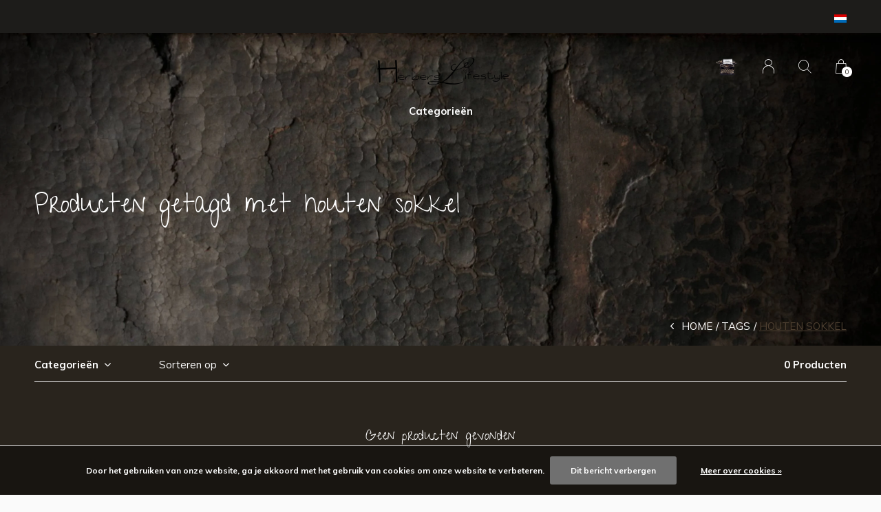

--- FILE ---
content_type: text/html;charset=utf-8
request_url: https://www.herberslifestyle.nl/nl/tags/houten-sokkel/
body_size: 9767
content:
<!doctype html>
<html lang="nl" dir="ltr" class="center  h-black  dark-theme custom-header  ">
	<head>
    
            
<script type="text/javascript">
   window.dataLayer = window.dataLayer || [];
   dataLayer.push({
                                                                            
                  ecomm_pagetype: "category",
                  ecomm_category: "Producten getagd met houten sokkel",
                  ecomm_prodid: "",
                  ecomm_totalvalue: "0"
                                                                             
                         
                  });
      
</script>

<!-- Google Tag Manager -->
<script>(function(w,d,s,l,i){w[l]=w[l]||[];w[l].push({'gtm.start':
new Date().getTime(),event:'gtm.js'});var f=d.getElementsByTagName(s)[0],
j=d.createElement(s),dl=l!='dataLayer'?'&l='+l:'';j.async=true;j.src=
'https://www.googletagmanager.com/gtm.js?id='+i+dl;f.parentNode.insertBefore(j,f);
})(window,document,'script','dataLayer','GTM-KXLCKTW');</script>
<!-- End Google Tag Manager -->    
    <meta charset="utf-8"/>
<!-- [START] 'blocks/head.rain' -->
<!--

  (c) 2008-2026 Lightspeed Netherlands B.V.
  http://www.lightspeedhq.com
  Generated: 02-02-2026 @ 16:47:41

-->
<link rel="canonical" href="https://www.herberslifestyle.nl/nl/tags/houten-sokkel/"/>
<link rel="alternate" href="https://www.herberslifestyle.nl/nl/index.rss" type="application/rss+xml" title="Nieuwe producten"/>
<link href="https://cdn.webshopapp.com/assets/cookielaw.css?2025-02-20" rel="stylesheet" type="text/css"/>
<meta name="robots" content="noodp,noydir"/>
<meta name="google-site-verification" content="ZRl8r5pgRx5KECi6OKJAu-KiyU4lsKtIp0R5EpdiT_U"/>
<meta property="og:url" content="https://www.herberslifestyle.nl/nl/tags/houten-sokkel/?source=facebook"/>
<meta property="og:site_name" content="HerbersLifestyle"/>
<meta property="og:title" content="houten sokkel"/>
<meta property="og:description" content="Stoer,Sober,Sfeervol &amp; Landelijk Wonen<br />
Dit zijn de woorden die onze wooncollectie weergeven.<br />
Toen wij met de inrichting van onze woning zijn begonnen,  consta"/>
<script src="https://www.powr.io/powr.js?external-type=lightspeed"></script>
<script src="https://app.dmws.plus/shop-assets/29954/dmws-plus-loader.js?id=3a1be8c0be1b960cb57a0d8c0f867388"></script>
<!--[if lt IE 9]>
<script src="https://cdn.webshopapp.com/assets/html5shiv.js?2025-02-20"></script>
<![endif]-->
<!-- [END] 'blocks/head.rain' -->
    
		<meta charset="utf-8">
		<meta http-equiv="x-ua-compatible" content="ie=edge">
		<title>houten sokkel - HerbersLifestyle</title>
		<meta name="description" content="Stoer,Sober,Sfeervol &amp; Landelijk Wonen<br />
Dit zijn de woorden die onze wooncollectie weergeven.<br />
Toen wij met de inrichting van onze woning zijn begonnen,  consta">
		<meta name="keywords" content="houten, sokkel, wonen landelijke stijl, interieur, online woonwinkel, meubelen, woonaccessoires, olijfkrans, krans, toef, kruiklamp, lamp, windlicht, decoratie, maison, kussens, plaid, woontextiel, plaid, stoer, sober, sfeervol, potten, spiegel, kaar">
		<meta name="theme-color" content="#ffffff">
		<meta name="MobileOptimized" content="320">
		<meta name="HandheldFriendly" content="true">
		<meta name="viewport" content="width=device-width, initial-scale=1, maximum-scale=1, viewport-fit=cover, target-densitydpi=device-dpi, shrink-to-fit=no">
		<meta name="author" content="https://www.dmws.nl">
		<link rel="preload" href="https://fonts.googleapis.com/css?family=Muli:300,400,500,600,700,800,900%7CGive%20You%20Glory:300,400,500,600,700,800,900" as="style">
		<link rel="preload" as="style" href="https://cdn.webshopapp.com/shops/29954/themes/167277/assets/screen.css?20251216155329?507">
    <link rel="preload" as="style" href="https://cdn.webshopapp.com/shops/29954/themes/167277/assets/settings.css?20251216155329?123">
    		<link rel="preload" as="style" href="https://cdn.webshopapp.com/shops/29954/themes/167277/assets/custom.css?20251216155329">
		<link rel="preload" as="font" href="https://cdn.webshopapp.com/shops/29954/themes/167277/assets/icomoon.woff2?20251216155329">
		<link rel="preload" as="script" href="https://ajax.googleapis.com/ajax/libs/jquery/1.7.2/jquery.min.js">
		<link rel="preload" as="script" href="https://ajax.googleapis.com/ajax/libs/jqueryui/1.10.1/jquery-ui.min.js">
		<link rel="preload" as="script" href="https://cdn.webshopapp.com/assets/gui.js?2025-02-20">	
		<link rel="preload" as="script" href="https://cdn.webshopapp.com/shops/29954/themes/167277/assets/scripts.js?20251216155329">
		<link rel="preload" as="script" href="https://cdn.webshopapp.com/shops/29954/themes/167277/assets/custom.js?20251216155329?646">
    <link rel="preload" as="script" href="https://cdn.webshopapp.com/shops/29954/themes/167277/assets/global.js?20251216155329">
    <link href="https://fonts.googleapis.com/css?family=Muli:300,400,500,600,700,800,900%7CGive%20You%20Glory:300,400,500,600,700,800,900" rel="stylesheet" type="text/css">
		<link rel="stylesheet" media="screen" href="https://cdn.webshopapp.com/shops/29954/themes/167277/assets/screen.css?20251216155329?143">
    <link rel="stylesheet" media="screen" href="https://cdn.webshopapp.com/shops/29954/themes/167277/assets/settings.css?20251216155329?123">
    		<link rel="stylesheet" media="screen" href="https://cdn.webshopapp.com/shops/29954/themes/167277/assets/custom.css?20251216155329">
    		<link rel="icon" type="image/x-icon" href="https://cdn.webshopapp.com/shops/29954/themes/167277/v/1998743/assets/favicon.png?20231014075507">
		<link rel="apple-touch-icon" href="https://cdn.webshopapp.com/shops/29954/themes/167277/v/1998743/assets/favicon.png?20231014075507">
		<link rel="mask-icon" href="https://cdn.webshopapp.com/shops/29954/themes/167277/v/1998743/assets/favicon.png?20231014075507" color="#383838">
		<link rel="manifest" href="https://cdn.webshopapp.com/shops/29954/themes/167277/assets/manifest.json?20251216155329">
		<link rel="preconnect" href="https://ajax.googleapis.com">
		<link rel="preconnect" href="https://cdn.webshopapp.com/">
		<link rel="preconnect" href="https://cdn.webshopapp.com/">	
		<link rel="preconnect" href="https://fonts.googleapis.com">
		<link rel="preconnect" href="https://fonts.gstatic.com" crossorigin>
		<link rel="dns-prefetch" href="https://ajax.googleapis.com">
		<link rel="dns-prefetch" href="https://cdn.webshopapp.com/">
		<link rel="dns-prefetch" href="https://cdn.webshopapp.com/">	
		<link rel="dns-prefetch" href="https://fonts.googleapis.com">
		<link rel="dns-prefetch" href="https://fonts.gstatic.com" crossorigin>
		<meta name="msapplication-config" content="https://cdn.webshopapp.com/shops/29954/themes/167277/assets/browserconfig.xml?20251216155329">
<meta property="og:title" content="houten sokkel">
<meta property="og:type" content="website"> 
<meta property="og:description" content="Stoer,Sober,Sfeervol &amp; Landelijk Wonen<br />
Dit zijn de woorden die onze wooncollectie weergeven.<br />
Toen wij met de inrichting van onze woning zijn begonnen,  consta">
<meta property="og:site_name" content="HerbersLifestyle">
<meta property="og:url" content="https://www.herberslifestyle.nl/">
<meta property="og:image" content="https://cdn.webshopapp.com/shops/29954/themes/167277/v/1420157/assets/hero-image.jpg?20220729223449">
<meta name="twitter:title" content="houten sokkel">
<meta name="twitter:description" content="Stoer,Sober,Sfeervol &amp; Landelijk Wonen<br />
Dit zijn de woorden die onze wooncollectie weergeven.<br />
Toen wij met de inrichting van onze woning zijn begonnen,  consta">
<meta name="twitter:site" content="HerbersLifestyle">
<meta name="twitter:card" content="https://cdn.webshopapp.com/shops/29954/themes/167277/v/1134599/assets/logo.png?20220430205057">
<meta name="twitter:image" content="https://cdn.webshopapp.com/shops/29954/themes/167277/v/1420157/assets/hero-image.jpg?20220729223449">
<script type="application/ld+json">
  [
        {
      "@context": "http://schema.org/",
      "@type": "Organization",
      "url": "https://www.herberslifestyle.nl/",
      "name": "HerbersLifestyle",
      "legalName": "HerbersLifestyle",
      "description": "Stoer,Sober,Sfeervol &amp; Landelijk Wonen<br />
Dit zijn de woorden die onze wooncollectie weergeven.<br />
Toen wij met de inrichting van onze woning zijn begonnen,  consta",
      "logo": "https://cdn.webshopapp.com/shops/29954/themes/167277/v/1134599/assets/logo.png?20220430205057",
      "image": "https://cdn.webshopapp.com/shops/29954/themes/167277/v/1420157/assets/hero-image.jpg?20220729223449",
      "contactPoint": {
        "@type": "ContactPoint",
        "contactType": "Customer service",
        "telephone": "0599-417137"
      },
      "address": {
        "@type": "PostalAddress",
        "streetAddress": "Kavelingen 40",
        "addressLocality": "Holland",
        "postalCode": "7876 TE Valthermond",
        "addressCountry": "NL"
      }
      ,
      "aggregateRating": {
          "@type": "AggregateRating",
          "bestRating": "10",
          "worstRating": "1",
          "ratingValue": "9",
          "reviewCount": "1",
          "url":" https://www.kiyoh.com/invite-link/1048297/Herbers%2BLifestyle?lang=nl"
      }
         
    },
    { 
      "@context": "http://schema.org", 
      "@type": "WebSite", 
      "url": "https://www.herberslifestyle.nl/", 
      "name": "HerbersLifestyle",
      "description": "Stoer,Sober,Sfeervol &amp; Landelijk Wonen<br />
Dit zijn de woorden die onze wooncollectie weergeven.<br />
Toen wij met de inrichting van onze woning zijn begonnen,  consta",
      "author": [
        {
          "@type": "Organization",
          "url": "https://www.dmws.nl/",
          "name": "DMWS B.V.",
          "address": {
            "@type": "PostalAddress",
            "streetAddress": "Klokgebouw 195 (Strijp-S)",
            "addressLocality": "Eindhoven",
            "addressRegion": "NB",
            "postalCode": "5617 AB",
            "addressCountry": "NL"
          }
        }
      ]
    }
  ]
</script>        	</head>
	<body>
    <!-- Google Tag Manager (noscript) --><noscript><iframe src="https://www.googletagmanager.com/ns.html?id=GTM-KXLCKTW"
    height="0" width="0" style="display:none;visibility:hidden"></iframe></noscript><!-- End Google Tag Manager (noscript) --><div id="root"><header id="top"><p id="logo"><a href="https://www.herberslifestyle.nl/nl/" accesskey="h"><img src="https://cdn.webshopapp.com/shops/29954/themes/167277/v/1420167/assets/logo-dark.png?20220729230214" alt="HerbersLifestyle" width="200" height="45" class="inv"><img src="https://cdn.webshopapp.com/shops/29954/themes/167277/v/1420167/assets/logo-light.png?20220729230214" alt="HerbersLifestyle" width="200" height="45"></a></p><nav id="skip"><ul><li><a href="#nav" accesskey="n">Ga naar navigatie (n)</a></li><li><a href="#content" accesskey="c">Ga naar inhoud (c)</a></li><li><a href="#footer" accesskey="f">Ga naar footer (f)</a></li></ul></nav><nav id="nav" aria-label="Menu"><ul ><li class="active"><a class="strong" href="https://www.herberslifestyle.nl/nl/catalog/">Categorieën</a><ul ><li><a href="https://www.herberslifestyle.nl/nl/nieuw-binnen/">Nieuw Binnen!!!</a></li><li><a href="https://www.herberslifestyle.nl/nl/meubelen/">Meubelen</a><ul><li><a href="https://www.herberslifestyle.nl/nl/meubelen/eetkamer-tafels/"> Eetkamer tafels</a></li><li><a href="https://www.herberslifestyle.nl/nl/meubelen/wijntafels-ed/">Wijntafels e.d</a></li><li><a href="https://www.herberslifestyle.nl/nl/meubelen/salontafels/">Salontafels</a></li><li><a href="https://www.herberslifestyle.nl/nl/meubelen/houten-bankjes-krukken/">Houten Bankjes &amp; Krukken</a></li><li><a href="https://www.herberslifestyle.nl/nl/meubelen/kinder-meubels/">Kinder Meubels</a><ul><li><a href="https://www.herberslifestyle.nl/nl/meubelen/kinder-meubels/stoer-houten-speelgoed/">Stoer Houten Speelgoed </a></li></ul></li><li><a href="https://www.herberslifestyle.nl/nl/meubelen/kasten/">Kasten</a></li><li><a href="https://www.herberslifestyle.nl/nl/meubelen/side-tables-muurtafel/">Side tables / Muurtafel</a><ul><li><a href="https://www.herberslifestyle.nl/nl/meubelen/side-tables-muurtafel/tv-meubels/">Tv Meubels</a></li></ul></li><li><a href="https://www.herberslifestyle.nl/nl/meubelen/stoelen-fauteuils-banken/">Stoelen/fauteuils &amp;banken</a></li><li><a href="https://www.herberslifestyle.nl/nl/meubelen/badkamer/">Badkamer</a></li><li><a href="https://www.herberslifestyle.nl/nl/meubelen/buro-bureau/">Buro/Bureau</a></li><li><a href="https://www.herberslifestyle.nl/nl/meubelen/klein-meubelen/">Klein meubelen</a></li><li><a href="https://www.herberslifestyle.nl/nl/meubelen/tuin-stoelen/">Tuin  Stoelen</a></li></ul></li><li><a href="https://www.herberslifestyle.nl/nl/accessoires-decoraties/">Accessoires &amp; Decoraties</a><ul><li><a href="https://www.herberslifestyle.nl/nl/accessoires-decoraties/ijzer-metaal-koper/">IJzer/Metaal/Koper</a></li><li><a href="https://www.herberslifestyle.nl/nl/accessoires-decoraties/pasen/">Pasen</a></li><li><a href="https://www.herberslifestyle.nl/nl/accessoires-decoraties/aura-peeperkorn/">Aura Peeperkorn</a><ul><li><a href="https://www.herberslifestyle.nl/nl/accessoires-decoraties/aura-peeperkorn/schuine-kap-aura-peeperkorn/">Schuine kap Aura Peeperkorn</a></li></ul></li><li><a href="https://www.herberslifestyle.nl/nl/accessoires-decoraties/oude-houten-batik-stempels/">Oude houten Batik stempels</a></li><li><a href="https://www.herberslifestyle.nl/nl/accessoires-decoraties/rattan-riet/">Rattan/Riet</a></li><li><a href="https://www.herberslifestyle.nl/nl/accessoires-decoraties/dieren-zo/">Dieren &amp; Zo</a><ul><li><a href="https://www.herberslifestyle.nl/nl/accessoires-decoraties/dieren-zo/hoorns-geweien/">Hoorns &amp; Geweien</a></li><li><a href="https://www.herberslifestyle.nl/nl/accessoires-decoraties/dieren-zo/schapen-vachten/">Schapen vachten</a></li><li><a href="https://www.herberslifestyle.nl/nl/accessoires-decoraties/dieren-zo/koeien-kleed/">Koeien kleed</a></li></ul></li><li><a href="https://www.herberslifestyle.nl/nl/accessoires-decoraties/spiegels/">Spiegels</a></li><li><a href="https://www.herberslifestyle.nl/nl/accessoires-decoraties/houten-decoraties/">Houten Decoraties</a><ul><li><a href="https://www.herberslifestyle.nl/nl/accessoires-decoraties/houten-decoraties/moon-cake-houten-authentieke-bakvorm/">Moon cake houten authentieke bakvorm</a></li><li><a href="https://www.herberslifestyle.nl/nl/accessoires-decoraties/houten-decoraties/houten-decoraties/">Houten Decoraties.</a></li><li><a href="https://www.herberslifestyle.nl/nl/accessoires-decoraties/houten-decoraties/koe-bellen/">Koe Bellen</a></li><li><a href="https://www.herberslifestyle.nl/nl/accessoires-decoraties/houten-decoraties/lepels/">Lepels</a></li></ul></li><li><a href="https://www.herberslifestyle.nl/nl/accessoires-decoraties/dienbladen-zo/">Dienbladen &amp; Zo</a></li><li><a href="https://www.herberslifestyle.nl/nl/accessoires-decoraties/kruikenpotten-schalen/">Kruiken,Potten &amp; Schalen</a><ul><li><a href="https://www.herberslifestyle.nl/nl/accessoires-decoraties/kruikenpotten-schalen/nepalese-houten-schalen/">Nepalese houten schalen</a></li><li><a href="https://www.herberslifestyle.nl/nl/accessoires-decoraties/kruikenpotten-schalen/nepalese-houten-kruiken/">Nepalese houten kruiken</a></li><li><a href="https://www.herberslifestyle.nl/nl/accessoires-decoraties/kruikenpotten-schalen/nepalese-aardewerk-kruiken/">Nepalese Aardewerk kruiken</a></li><li><a href="https://www.herberslifestyle.nl/nl/accessoires-decoraties/kruikenpotten-schalen/grijze-aardewerk-kruiken-en-kommen/">Grijze aardewerk kruiken en kommen </a></li></ul></li><li><a href="https://www.herberslifestyle.nl/nl/accessoires-decoraties/kaarsen-kaarsenhouders/">Kaarsen &amp; kaarsenhouders</a><ul><li><a href="https://www.herberslifestyle.nl/nl/accessoires-decoraties/kaarsen-kaarsenhouders/houten-kandelaars/">Houten Kandelaars</a></li><li><a href="https://www.herberslifestyle.nl/nl/accessoires-decoraties/kaarsen-kaarsenhouders/ijzeren-kandelaars/">IJzeren kandelaars</a></li><li><a href="https://www.herberslifestyle.nl/nl/accessoires-decoraties/kaarsen-kaarsenhouders/windlichten/">Windlichten</a></li><li><a href="https://www.herberslifestyle.nl/nl/accessoires-decoraties/kaarsen-kaarsenhouders/kaarsen/">Kaarsen</a></li><li><a href="https://www.herberslifestyle.nl/nl/accessoires-decoraties/kaarsen-kaarsenhouders/waxine-lichtjes/">Waxine lichtjes</a></li></ul></li><li><a href="https://www.herberslifestyle.nl/nl/accessoires-decoraties/kalligrafeerkwasten/">kalligrafeerkwasten</a></li><li><a href="https://www.herberslifestyle.nl/nl/accessoires-decoraties/unieke-items/">Unieke items</a><ul><li><a href="https://www.herberslifestyle.nl/nl/accessoires-decoraties/unieke-items/oude-indische-deuren-en-luiken/">Oude Indische deuren en Luiken</a></li></ul></li><li><a href="https://www.herberslifestyle.nl/nl/accessoires-decoraties/paarden-decoraties/">Paarden decoraties</a></li><li><a href="https://www.herberslifestyle.nl/nl/accessoires-decoraties/glaswerk/">Glaswerk</a></li><li><a href="https://www.herberslifestyle.nl/nl/accessoires-decoraties/houtenleren-ijzeren-ballen/">Houten,leren &amp; Ijzeren Ballen</a></li><li><a href="https://www.herberslifestyle.nl/nl/accessoires-decoraties/antiek-houten-pilaar/">Antiek houten pilaar </a></li><li><a href="https://www.herberslifestyle.nl/nl/accessoires-decoraties/muur-decoratie/">Muur Decoratie </a></li></ul></li><li><a href="https://www.herberslifestyle.nl/nl/decoratief-groen-natuurmaterialen/">Decoratief groen &amp; Natuurmaterialen</a><ul><li><a href="https://www.herberslifestyle.nl/nl/decoratief-groen-natuurmaterialen/kransen/">Kransen</a></li><li><a href="https://www.herberslifestyle.nl/nl/decoratief-groen-natuurmaterialen/natuurlijke-materialen/">Natuurlijke materialen</a></li><li><a href="https://www.herberslifestyle.nl/nl/decoratief-groen-natuurmaterialen/droogbloemen/">Droogbloemen</a></li><li><a href="https://www.herberslifestyle.nl/nl/decoratief-groen-natuurmaterialen/kunst-bloemen/">Kunst bloemen </a></li></ul></li><li><a href="https://www.herberslifestyle.nl/nl/verlichting/">Verlichting</a><ul><li><a href="https://www.herberslifestyle.nl/nl/verlichting/hang-lampen/">Hang Lampen</a></li><li><a href="https://www.herberslifestyle.nl/nl/verlichting/tafel-lampen/">Tafel lampen</a></li><li><a href="https://www.herberslifestyle.nl/nl/verlichting/kruiklampen/">Kruiklampen</a></li><li><a href="https://www.herberslifestyle.nl/nl/verlichting/linnen-lampenkappen/">Linnen lampenkappen</a><ul><li><a href="https://www.herberslifestyle.nl/nl/verlichting/linnen-lampenkappen/zwart-linnen-lampen-kap/">Zwart linnen  lampen kap </a></li><li><a href="https://www.herberslifestyle.nl/nl/verlichting/linnen-lampenkappen/schuine-kappen-aura-peeperkorn-en-frezolli/">Schuine kappen Aura Peeperkorn en Frezolli</a></li><li><a href="https://www.herberslifestyle.nl/nl/verlichting/linnen-lampenkappen/cilinder-kappen-velours/">Cilinder kappen velours</a></li><li><a href="https://www.herberslifestyle.nl/nl/verlichting/linnen-lampenkappen/linnen-lampen-kap-kleur-linnen/">Linnen lampen  Kap Kleur Linnen</a></li><li><a href="https://www.herberslifestyle.nl/nl/verlichting/linnen-lampenkappen/herfst-taupe/">Herfst (Taupe)</a></li><li><a href="https://www.herberslifestyle.nl/nl/verlichting/linnen-lampenkappen/linnen-cilinder-kappen-bruin/">Linnen cilinder kappen bruin</a></li></ul></li><li><a href="https://www.herberslifestyle.nl/nl/verlichting/muurlampen/">Muurlampen</a></li><li><a href="https://www.herberslifestyle.nl/nl/verlichting/vloerlampen/">Vloerlampen</a></li><li><a href="https://www.herberslifestyle.nl/nl/verlichting/lampen-kappen-luksa/">Lampen kappen LUKSA</a></li></ul></li><li><a href="https://www.herberslifestyle.nl/nl/servies/">Servies</a><ul><li><a href="https://www.herberslifestyle.nl/nl/servies/trulli-servies-luksa/">Trulli Servies Luksa</a></li><li><a href="https://www.herberslifestyle.nl/nl/servies/cote-table/">Côté Table</a></li><li><a href="https://www.herberslifestyle.nl/nl/servies/pure-servies-by-pascale-naessens/">Pure Servies By Pascale Naessens</a></li><li><a href="https://www.herberslifestyle.nl/nl/servies/dutchdeluxes/">DutchdeLuxes</a></li></ul></li><li><a href="https://www.herberslifestyle.nl/nl/hamam-puur-zeep-zo/">Hamam, Puur zeep &amp; zo</a></li><li><a href="https://www.herberslifestyle.nl/nl/textiel/">Textiel</a><ul><li><a href="https://www.herberslifestyle.nl/nl/textiel/textiel/">Textiel</a><ul><li><a href="https://www.herberslifestyle.nl/nl/textiel/textiel/kelim-kussen-bruin/">Kelim kussen Bruin</a></li><li><a href="https://www.herberslifestyle.nl/nl/textiel/textiel/diverse-kussens-kelimcactuskatoenlinnen-enz/">Diverse  Kussens kelim,cactus,katoen,linnen. enz </a></li><li><a href="https://www.herberslifestyle.nl/nl/textiel/textiel/kelim-hennep-kussen/">Kelim hennep kussen </a></li><li><a href="https://www.herberslifestyle.nl/nl/textiel/textiel/hennep-kelim-kussens-zwart-grijs/">Hennep Kelim Kussens Zwart/Grijs</a></li><li><a href="https://www.herberslifestyle.nl/nl/textiel/textiel/hennep-kelim-kussen-handmade-naturel-beige/">Hennep Kelim Kussen  Handmade  naturel beige </a></li><li><a href="https://www.herberslifestyle.nl/nl/textiel/textiel/plaid-sprei/">Plaid, Sprei</a></li><li><a href="https://www.herberslifestyle.nl/nl/textiel/textiel/pure-linnen/">Pure Linnen</a></li></ul></li><li><a href="https://www.herberslifestyle.nl/nl/textiel/vloer-tafel-kleden/">Vloer/Tafel kleden </a></li><li><a href="https://www.herberslifestyle.nl/nl/textiel/gordijnen/">Gordijnen</a></li></ul></li><li><a href="https://www.herberslifestyle.nl/nl/kerst-decoraties/">Kerst decoraties</a><ul><li><a href="https://www.herberslifestyle.nl/nl/kerst-decoraties/kerstballenkerstpegels-enz/">Kerstballen,kerstpegels enz.....</a></li><li><a href="https://www.herberslifestyle.nl/nl/kerst-decoraties/waxine-licht-houders-kerst/">Waxine licht houders kerst</a></li><li><a href="https://www.herberslifestyle.nl/nl/kerst-decoraties/kerst-kunst-groen/">Kerst kunst groen </a></li><li><a href="https://www.herberslifestyle.nl/nl/kerst-decoraties/kerst-verlichting/">kerst verlichting</a></li><li><a href="https://www.herberslifestyle.nl/nl/kerst-decoraties/winter-originals/">Winter Originals</a></li></ul></li><li><a href="https://www.herberslifestyle.nl/nl/sale/">Sale</a></li><li><a href="https://www.herberslifestyle.nl/nl/tonky-wonk-stoer-houten-kinder-speelgoed/">Tonky Wonk  Stoer Houten Kinder Speelgoed </a></li><li><a href="https://www.herberslifestyle.nl/nl/diy/">DIY</a></li><li><a href="https://www.herberslifestyle.nl/nl/merken/">Merken</a><ul><li><a href="https://www.herberslifestyle.nl/nl/merken/hoffz/">HOFFZ</a></li><li><a href="https://www.herberslifestyle.nl/nl/merken/gommaire/">Gommaire</a></li><li><a href="https://www.herberslifestyle.nl/nl/merken/luksa/">LUKSA</a></li></ul></li></ul></li></ul><ul><li class="img"><a href="https://www.kiyoh.com/invite-link/1048297/Herbers%2BLifestyle?lang=nl" target="_blank"><img src="https://cdn.webshopapp.com/shops/29954/themes/167277/assets/trustmark-image.png?20251113155353" width="95" height="30"></a></li><li><a accesskey="6" href="https://www.herberslifestyle.nl/nl/account/"><i class="icon-user"></i><span class="hidden"> Log in</span></a><em>(5)</em><li><a accesskey="7" href="./"><i class="icon-zoom"></i><span class="hidden">Zoeken</span></a><em>(6)</em></li><li class="cart"><a accesskey="8" href="https://www.herberslifestyle.nl/nl/cart/"><i class="icon-cart"></i><span class="hidden">Winkelwagen</span><span>0</span></a><em>(7)</em></li><li class="lang"><a class="nl" accesskey="9" href="./"><img src="https://cdn.webshopapp.com/shops/29954/themes/167277/assets/flag-nl.svg?20251216155329" alt="Nederlands" width="18" height="12"><span class="hidden">Taal</span></a><em>(9)</em><ul><li><a href="https://www.herberslifestyle.nl/nl/go/category/"><img src="https://cdn.webshopapp.com/shops/29954/themes/167277/assets/flag-nl.svg?20251216155329" alt="Nederlands" width="18" height="12"><span>Nederlands</span></a></li><li><a href="https://www.herberslifestyle.nl/de/go/category/"><img src="https://cdn.webshopapp.com/shops/29954/themes/167277/assets/flag-de.svg?20251216155329" alt="Deutsch" width="18" height="12"><span>Deutsch</span></a></li><li><a href="https://www.herberslifestyle.nl/en/go/category/"><img src="https://cdn.webshopapp.com/shops/29954/themes/167277/assets/flag-en.svg?20251216155329" alt="English" width="18" height="12"><span>English</span></a></li><li class="active"><a href="https://www.herberslifestyle.nl/nl/session/currency/eur/">EUR (€)</a></li><li ><a href="https://www.herberslifestyle.nl/nl/session/currency/usd/">USD ($)</a></li></ul></li></ul></nav><form action="https://www.herberslifestyle.nl/nl/search/" method="get" id="formSearch"><p><label for="q">Zoeken</label><input type="search" id="q" name="q" value="" autocomplete="off" required><button type="submit">Zoeken</button></p></form><div class="subheader"><div class="owlSlider"></div><li class="language-widget"><a class="nl" accesskey="9"><img src="https://cdn.webshopapp.com/shops/29954/themes/167277/assets/flag-nl.svg?20251216155329" alt="Nederlands" width="18" height="12"><span class="hidden">Taal</span></a><ul><li><a href="https://www.herberslifestyle.nl/nl/go/category/"><img src="https://cdn.webshopapp.com/shops/29954/themes/167277/assets/flag-nl.svg?20251216155329" alt="Nederlands" width="18" height="12"><span>Nederlands</span></a></li><li><a href="https://www.herberslifestyle.nl/de/go/category/"><img src="https://cdn.webshopapp.com/shops/29954/themes/167277/assets/flag-de.svg?20251216155329" alt="Deutsch" width="18" height="12"><span>Deutsch</span></a></li><li><a href="https://www.herberslifestyle.nl/en/go/category/"><img src="https://cdn.webshopapp.com/shops/29954/themes/167277/assets/flag-en.svg?20251216155329" alt="English" width="18" height="12"><span>English</span></a></li><li class="active"><a href="https://www.herberslifestyle.nl/nl/session/currency/eur/">EUR (€)</a></li><li ><a href="https://www.herberslifestyle.nl/nl/session/currency/usd/">USD ($)</a></li></ul></li></div></header><main id="content" class="dark  "><article class="module-welcome "><figure><img src="https://cdn.webshopapp.com/shops/29954/themes/167277/assets/collectionpage-header-image.jpg?20251113155353" alt="Producten getagd met houten sokkel" width="1920" height="670" ></figure><header><h1>Producten getagd met houten sokkel</h1></header></article><article class="module-box "><nav class="nav-sticky"><ul><li><a href="https://www.herberslifestyle.nl/nl/">Home</a></li><li><a href="https://www.herberslifestyle.nl/nl/tags/">Tags</a></li><li>houten sokkel</li></ul></nav><form action="https://www.herberslifestyle.nl/nl/tags/houten-sokkel/" method="get" class="form-filter" id="formFilter"><input type="hidden" name="limit" value="24" id="filter_form_limit_active" /><input type="hidden" name="sort" value="newest" id="filter_form_sort_active" /><input type="hidden" name="max" value="5" id="filter_form_max_active" /><input type="hidden" name="min" value="0" id="filter_form_min_active" /><ul class="list-filter" aria-label="Filters"><li class="strong tablet-hide"><a href="./">Categorieën</a><ul><li><a href="https://www.herberslifestyle.nl/nl/nieuw-binnen/">Nieuw Binnen!!! </a></li><li><a href="https://www.herberslifestyle.nl/nl/meubelen/">Meubelen </a><ul><li><a href="https://www.herberslifestyle.nl/nl/meubelen/eetkamer-tafels/"> Eetkamer tafels </a></li><li><a href="https://www.herberslifestyle.nl/nl/meubelen/wijntafels-ed/">Wijntafels e.d </a></li><li><a href="https://www.herberslifestyle.nl/nl/meubelen/salontafels/">Salontafels </a></li><li><a href="https://www.herberslifestyle.nl/nl/meubelen/houten-bankjes-krukken/">Houten Bankjes &amp; Krukken </a></li><li><a href="https://www.herberslifestyle.nl/nl/meubelen/kinder-meubels/">Kinder Meubels </a><ul><li><a href="https://www.herberslifestyle.nl/nl/meubelen/kinder-meubels/stoer-houten-speelgoed/">Stoer Houten Speelgoed  </a></li></ul></li><li><a href="https://www.herberslifestyle.nl/nl/meubelen/kasten/">Kasten </a></li><li><a href="https://www.herberslifestyle.nl/nl/meubelen/side-tables-muurtafel/">Side tables / Muurtafel </a><ul><li><a href="https://www.herberslifestyle.nl/nl/meubelen/side-tables-muurtafel/tv-meubels/">Tv Meubels </a></li></ul></li><li><a href="https://www.herberslifestyle.nl/nl/meubelen/stoelen-fauteuils-banken/">Stoelen/fauteuils &amp;banken </a></li><li><a href="https://www.herberslifestyle.nl/nl/meubelen/badkamer/">Badkamer </a></li><li><a href="https://www.herberslifestyle.nl/nl/meubelen/buro-bureau/">Buro/Bureau </a></li><li><a href="https://www.herberslifestyle.nl/nl/meubelen/klein-meubelen/">Klein meubelen </a></li><li><a href="https://www.herberslifestyle.nl/nl/meubelen/tuin-stoelen/">Tuin  Stoelen </a></li></ul></li><li><a href="https://www.herberslifestyle.nl/nl/accessoires-decoraties/">Accessoires &amp; Decoraties </a><ul><li><a href="https://www.herberslifestyle.nl/nl/accessoires-decoraties/ijzer-metaal-koper/">IJzer/Metaal/Koper </a></li><li><a href="https://www.herberslifestyle.nl/nl/accessoires-decoraties/pasen/">Pasen </a></li><li><a href="https://www.herberslifestyle.nl/nl/accessoires-decoraties/aura-peeperkorn/">Aura Peeperkorn </a><ul><li><a href="https://www.herberslifestyle.nl/nl/accessoires-decoraties/aura-peeperkorn/schuine-kap-aura-peeperkorn/">Schuine kap Aura Peeperkorn </a></li></ul></li><li><a href="https://www.herberslifestyle.nl/nl/accessoires-decoraties/oude-houten-batik-stempels/">Oude houten Batik stempels </a></li><li><a href="https://www.herberslifestyle.nl/nl/accessoires-decoraties/rattan-riet/">Rattan/Riet </a></li><li><a href="https://www.herberslifestyle.nl/nl/accessoires-decoraties/dieren-zo/">Dieren &amp; Zo </a><ul><li><a href="https://www.herberslifestyle.nl/nl/accessoires-decoraties/dieren-zo/hoorns-geweien/">Hoorns &amp; Geweien </a></li><li><a href="https://www.herberslifestyle.nl/nl/accessoires-decoraties/dieren-zo/schapen-vachten/">Schapen vachten </a></li><li><a href="https://www.herberslifestyle.nl/nl/accessoires-decoraties/dieren-zo/koeien-kleed/">Koeien kleed </a></li></ul></li><li><a href="https://www.herberslifestyle.nl/nl/accessoires-decoraties/spiegels/">Spiegels </a></li><li><a href="https://www.herberslifestyle.nl/nl/accessoires-decoraties/houten-decoraties/">Houten Decoraties </a><ul><li><a href="https://www.herberslifestyle.nl/nl/accessoires-decoraties/houten-decoraties/moon-cake-houten-authentieke-bakvorm/">Moon cake houten authentieke bakvorm </a></li><li><a href="https://www.herberslifestyle.nl/nl/accessoires-decoraties/houten-decoraties/houten-decoraties/">Houten Decoraties. </a></li><li><a href="https://www.herberslifestyle.nl/nl/accessoires-decoraties/houten-decoraties/koe-bellen/">Koe Bellen </a></li><li><a href="https://www.herberslifestyle.nl/nl/accessoires-decoraties/houten-decoraties/lepels/">Lepels </a></li></ul></li><li><a href="https://www.herberslifestyle.nl/nl/accessoires-decoraties/dienbladen-zo/">Dienbladen &amp; Zo </a></li><li><a href="https://www.herberslifestyle.nl/nl/accessoires-decoraties/kruikenpotten-schalen/">Kruiken,Potten &amp; Schalen </a><ul><li><a href="https://www.herberslifestyle.nl/nl/accessoires-decoraties/kruikenpotten-schalen/nepalese-houten-schalen/">Nepalese houten schalen </a></li><li><a href="https://www.herberslifestyle.nl/nl/accessoires-decoraties/kruikenpotten-schalen/nepalese-houten-kruiken/">Nepalese houten kruiken </a></li><li><a href="https://www.herberslifestyle.nl/nl/accessoires-decoraties/kruikenpotten-schalen/nepalese-aardewerk-kruiken/">Nepalese Aardewerk kruiken </a></li><li><a href="https://www.herberslifestyle.nl/nl/accessoires-decoraties/kruikenpotten-schalen/grijze-aardewerk-kruiken-en-kommen/">Grijze aardewerk kruiken en kommen  </a></li></ul></li><li><a href="https://www.herberslifestyle.nl/nl/accessoires-decoraties/kaarsen-kaarsenhouders/">Kaarsen &amp; kaarsenhouders </a><ul><li><a href="https://www.herberslifestyle.nl/nl/accessoires-decoraties/kaarsen-kaarsenhouders/houten-kandelaars/">Houten Kandelaars </a></li><li><a href="https://www.herberslifestyle.nl/nl/accessoires-decoraties/kaarsen-kaarsenhouders/ijzeren-kandelaars/">IJzeren kandelaars </a></li><li><a href="https://www.herberslifestyle.nl/nl/accessoires-decoraties/kaarsen-kaarsenhouders/windlichten/">Windlichten </a></li><li><a href="https://www.herberslifestyle.nl/nl/accessoires-decoraties/kaarsen-kaarsenhouders/kaarsen/">Kaarsen </a></li><li><a href="https://www.herberslifestyle.nl/nl/accessoires-decoraties/kaarsen-kaarsenhouders/waxine-lichtjes/">Waxine lichtjes </a></li></ul></li><li><a href="https://www.herberslifestyle.nl/nl/accessoires-decoraties/kalligrafeerkwasten/">kalligrafeerkwasten </a></li><li><a href="https://www.herberslifestyle.nl/nl/accessoires-decoraties/unieke-items/">Unieke items </a><ul><li><a href="https://www.herberslifestyle.nl/nl/accessoires-decoraties/unieke-items/oude-indische-deuren-en-luiken/">Oude Indische deuren en Luiken </a></li></ul></li><li><a href="https://www.herberslifestyle.nl/nl/accessoires-decoraties/paarden-decoraties/">Paarden decoraties </a></li><li><a href="https://www.herberslifestyle.nl/nl/accessoires-decoraties/glaswerk/">Glaswerk </a></li><li><a href="https://www.herberslifestyle.nl/nl/accessoires-decoraties/houtenleren-ijzeren-ballen/">Houten,leren &amp; Ijzeren Ballen </a></li><li><a href="https://www.herberslifestyle.nl/nl/accessoires-decoraties/antiek-houten-pilaar/">Antiek houten pilaar  </a></li><li><a href="https://www.herberslifestyle.nl/nl/accessoires-decoraties/muur-decoratie/">Muur Decoratie  </a></li></ul></li><li><a href="https://www.herberslifestyle.nl/nl/decoratief-groen-natuurmaterialen/">Decoratief groen &amp; Natuurmaterialen </a><ul><li><a href="https://www.herberslifestyle.nl/nl/decoratief-groen-natuurmaterialen/kransen/">Kransen </a></li><li><a href="https://www.herberslifestyle.nl/nl/decoratief-groen-natuurmaterialen/natuurlijke-materialen/">Natuurlijke materialen </a></li><li><a href="https://www.herberslifestyle.nl/nl/decoratief-groen-natuurmaterialen/droogbloemen/">Droogbloemen </a></li><li><a href="https://www.herberslifestyle.nl/nl/decoratief-groen-natuurmaterialen/kunst-bloemen/">Kunst bloemen  </a></li></ul></li><li><a href="https://www.herberslifestyle.nl/nl/verlichting/">Verlichting </a><ul><li><a href="https://www.herberslifestyle.nl/nl/verlichting/hang-lampen/">Hang Lampen </a></li><li><a href="https://www.herberslifestyle.nl/nl/verlichting/tafel-lampen/">Tafel lampen </a></li><li><a href="https://www.herberslifestyle.nl/nl/verlichting/kruiklampen/">Kruiklampen </a></li><li><a href="https://www.herberslifestyle.nl/nl/verlichting/linnen-lampenkappen/">Linnen lampenkappen </a><ul><li><a href="https://www.herberslifestyle.nl/nl/verlichting/linnen-lampenkappen/zwart-linnen-lampen-kap/">Zwart linnen  lampen kap  </a></li><li><a href="https://www.herberslifestyle.nl/nl/verlichting/linnen-lampenkappen/schuine-kappen-aura-peeperkorn-en-frezolli/">Schuine kappen Aura Peeperkorn en Frezolli </a></li><li><a href="https://www.herberslifestyle.nl/nl/verlichting/linnen-lampenkappen/cilinder-kappen-velours/">Cilinder kappen velours </a></li><li><a href="https://www.herberslifestyle.nl/nl/verlichting/linnen-lampenkappen/linnen-lampen-kap-kleur-linnen/">Linnen lampen  Kap Kleur Linnen </a></li><li><a href="https://www.herberslifestyle.nl/nl/verlichting/linnen-lampenkappen/herfst-taupe/">Herfst (Taupe) </a></li><li><a href="https://www.herberslifestyle.nl/nl/verlichting/linnen-lampenkappen/linnen-cilinder-kappen-bruin/">Linnen cilinder kappen bruin </a></li></ul></li><li><a href="https://www.herberslifestyle.nl/nl/verlichting/muurlampen/">Muurlampen </a></li><li><a href="https://www.herberslifestyle.nl/nl/verlichting/vloerlampen/">Vloerlampen </a></li><li><a href="https://www.herberslifestyle.nl/nl/verlichting/lampen-kappen-luksa/">Lampen kappen LUKSA </a></li></ul></li><li><a href="https://www.herberslifestyle.nl/nl/servies/">Servies </a><ul><li><a href="https://www.herberslifestyle.nl/nl/servies/trulli-servies-luksa/">Trulli Servies Luksa </a></li><li><a href="https://www.herberslifestyle.nl/nl/servies/cote-table/">Côté Table </a></li><li><a href="https://www.herberslifestyle.nl/nl/servies/pure-servies-by-pascale-naessens/">Pure Servies By Pascale Naessens </a></li><li><a href="https://www.herberslifestyle.nl/nl/servies/dutchdeluxes/">DutchdeLuxes </a></li></ul></li><li><a href="https://www.herberslifestyle.nl/nl/hamam-puur-zeep-zo/">Hamam, Puur zeep &amp; zo </a></li><li><a href="https://www.herberslifestyle.nl/nl/textiel/">Textiel </a><ul><li><a href="https://www.herberslifestyle.nl/nl/textiel/textiel/">Textiel </a><ul><li><a href="https://www.herberslifestyle.nl/nl/textiel/textiel/kelim-kussen-bruin/">Kelim kussen Bruin </a></li><li><a href="https://www.herberslifestyle.nl/nl/textiel/textiel/diverse-kussens-kelimcactuskatoenlinnen-enz/">Diverse  Kussens kelim,cactus,katoen,linnen. enz  </a></li><li><a href="https://www.herberslifestyle.nl/nl/textiel/textiel/kelim-hennep-kussen/">Kelim hennep kussen  </a></li><li><a href="https://www.herberslifestyle.nl/nl/textiel/textiel/hennep-kelim-kussens-zwart-grijs/">Hennep Kelim Kussens Zwart/Grijs </a></li><li><a href="https://www.herberslifestyle.nl/nl/textiel/textiel/hennep-kelim-kussen-handmade-naturel-beige/">Hennep Kelim Kussen  Handmade  naturel beige  </a></li><li><a href="https://www.herberslifestyle.nl/nl/textiel/textiel/plaid-sprei/">Plaid, Sprei </a></li><li><a href="https://www.herberslifestyle.nl/nl/textiel/textiel/pure-linnen/">Pure Linnen </a></li></ul></li><li><a href="https://www.herberslifestyle.nl/nl/textiel/vloer-tafel-kleden/">Vloer/Tafel kleden  </a></li><li><a href="https://www.herberslifestyle.nl/nl/textiel/gordijnen/">Gordijnen </a></li></ul></li><li><a href="https://www.herberslifestyle.nl/nl/kerst-decoraties/">Kerst decoraties </a><ul><li><a href="https://www.herberslifestyle.nl/nl/kerst-decoraties/kerstballenkerstpegels-enz/">Kerstballen,kerstpegels enz..... </a></li><li><a href="https://www.herberslifestyle.nl/nl/kerst-decoraties/waxine-licht-houders-kerst/">Waxine licht houders kerst </a></li><li><a href="https://www.herberslifestyle.nl/nl/kerst-decoraties/kerst-kunst-groen/">Kerst kunst groen  </a></li><li><a href="https://www.herberslifestyle.nl/nl/kerst-decoraties/kerst-verlichting/">kerst verlichting </a></li><li><a href="https://www.herberslifestyle.nl/nl/kerst-decoraties/winter-originals/">Winter Originals </a></li></ul></li><li><a href="https://www.herberslifestyle.nl/nl/sale/">Sale </a></li><li><a href="https://www.herberslifestyle.nl/nl/tonky-wonk-stoer-houten-kinder-speelgoed/">Tonky Wonk  Stoer Houten Kinder Speelgoed  </a></li><li><a href="https://www.herberslifestyle.nl/nl/diy/">DIY </a></li><li><a href="https://www.herberslifestyle.nl/nl/merken/">Merken </a><ul><li><a href="https://www.herberslifestyle.nl/nl/merken/hoffz/">HOFFZ </a></li><li><a href="https://www.herberslifestyle.nl/nl/merken/gommaire/">Gommaire </a></li><li><a href="https://www.herberslifestyle.nl/nl/merken/luksa/">LUKSA </a></li></ul></li></ul></li><li><a href="./">Sorteren op</a><p><span><label class="hidden" for="sort">Sorteren op:</label><select id="sortselect" name="sort"><option value="popular">Meest bekeken</option><option value="newest" selected="selected">Nieuwste producten</option><option value="lowest">Laagste prijs</option><option value="highest">Hoogste prijs</option><option value="asc">Naam oplopend</option><option value="desc">Naam aflopend</option></select></span></p></li><li class="text-right">0 Producten</li></ul></form><ul class="list-collection"><li class="wide"><h2 style="color:#ffffff;">Geen producten gevonden</h2></li></ul></article><form id="formNewsletter" action="https://www.herberslifestyle.nl/nl/account/newsletter/" method="post" class="form-newsletter"><input type="hidden" name="key" value="25216294e141133c1e42d45bd91f5d92" /><h2>Meld je aan voor onze nieuwsbrief</h2><p>Ontvang de nieuwste aanbiedingen en promoties</p><p><label for="formNewsletterEmail">E-mail adres</label><input type="email" id="formNewsletterEmail" name="email" required><button type="submit">Abonneer</button></p></form></main><footer id="footer" class="light-footer"><nav><div><h3>HerbersLifestyle Stoer, Sober,Sfeervol &amp; Landelijk... Dit zijn de woorden die onze wooncollectie weergeven.</h3><p>Welkom bij HerbersLifestyle Stoer, Sfeervol, Sober & Landelijk... </p><p></p></div><div><h3>Informatie</h3><ul><li><a href="https://www.herberslifestyle.nl/nl/service/about/">Over ons</a></li><li><a href="https://www.herberslifestyle.nl/nl/service/contact/">Openingstijden en Contact</a></li><li><a href="https://www.herberslifestyle.nl/nl/service/general-terms-conditions/">Algemene voorwaarden</a></li><li><a href="https://www.herberslifestyle.nl/nl/service/privacy-policy/">Privacy Policy</a></li><li><a href="https://www.herberslifestyle.nl/nl/service/payment-methods/">Betaalgegevens</a></li><li><a href="https://www.herberslifestyle.nl/nl/service/veel-gestelde-vragen/">Veel gestelde vragen</a></li><li><a href="https://www.herberslifestyle.nl/nl/service/catalogs-of-our-brands-available-on-order-at-herbe/">Op bestelling leverbaar via onze merkcatalogi</a></li></ul></div><div><h3><a class="title" href="https://www.herberslifestyle.nl/nl/catalog/">Categorieën</a></h3><ul><li><a href="https://www.herberslifestyle.nl/nl/nieuw-binnen/">Nieuw Binnen!!!</a></li><li><a href="https://www.herberslifestyle.nl/nl/meubelen/">Meubelen</a></li><li><a href="https://www.herberslifestyle.nl/nl/accessoires-decoraties/">Accessoires &amp; Decoraties</a></li><li><a href="https://www.herberslifestyle.nl/nl/decoratief-groen-natuurmaterialen/">Decoratief groen &amp; Natuurmaterialen</a></li><li><a href="https://www.herberslifestyle.nl/nl/verlichting/">Verlichting</a></li><li><a href="https://www.herberslifestyle.nl/nl/servies/">Servies</a></li><li><a href="https://www.herberslifestyle.nl/nl/hamam-puur-zeep-zo/">Hamam, Puur zeep &amp; zo</a></li><li><a href="https://www.herberslifestyle.nl/nl/textiel/">Textiel</a></li><li><a href="https://www.herberslifestyle.nl/nl/kerst-decoraties/">Kerst decoraties</a></li><li><a href="https://www.herberslifestyle.nl/nl/sale/">Sale</a></li><li><a href="https://www.herberslifestyle.nl/nl/tonky-wonk-stoer-houten-kinder-speelgoed/">Tonky Wonk  Stoer Houten Kinder Speelgoed </a></li><li><a href="https://www.herberslifestyle.nl/nl/diy/">DIY</a></li><li><a href="https://www.herberslifestyle.nl/nl/merken/">Merken</a></li></ul></div><div><h3>Contact</h3><ul class="list-contact"><li><a href="tel:">0599-417137</a> 0615000423</li><li><span><a href="./" class="email"><span class="__cf_email__" data-cfemail="523b3c343d123a3720303720213e3b343721262b3e377c3c3e">[email&#160;protected]</span></a></span></li></ul></div></nav><ul class="list-social"><li><a rel="external" href="https://www.facebook.com/www.herberslifestyle.nl/"><i class="icon-facebook"></i><span>Facebook</span></a></li><li><a rel="external" href="https://www.instagram.com/herberslifestyle.nl/"><i class="icon-instagram"></i><span>Instagram</span></a></li><li><a rel="external" href="https://nl.pinterest.com/herberslifestyl/"><i class="icon-pinterest"></i><span>Pinterest</span></a></li></ul><ul class="list-payments"><li><img src="https://cdn.webshopapp.com/shops/29954/themes/167277/assets/preload.gif?20251216155329" data-src="https://cdn.webshopapp.com/shops/29954/themes/167277/assets/z-banktransfer.png?20251216155329" alt="banktransfer" width="45" height="21"></li><li><img src="https://cdn.webshopapp.com/shops/29954/themes/167277/assets/preload.gif?20251216155329" data-src="https://cdn.webshopapp.com/shops/29954/themes/167277/assets/z-cash.png?20251216155329" alt="cash" width="45" height="21"></li><li><img src="https://cdn.webshopapp.com/shops/29954/themes/167277/assets/preload.gif?20251216155329" data-src="https://cdn.webshopapp.com/shops/29954/themes/167277/assets/z-ideal.png?20251216155329" alt="ideal" width="45" height="21"></li><li><img src="https://cdn.webshopapp.com/shops/29954/themes/167277/assets/preload.gif?20251216155329" data-src="https://cdn.webshopapp.com/shops/29954/themes/167277/assets/z-mastercard.png?20251216155329" alt="mastercard" width="45" height="21"></li><li><img src="https://cdn.webshopapp.com/shops/29954/themes/167277/assets/preload.gif?20251216155329" data-src="https://cdn.webshopapp.com/shops/29954/themes/167277/assets/z-maestro.png?20251216155329" alt="maestro" width="45" height="21"></li><li><img src="https://cdn.webshopapp.com/shops/29954/themes/167277/assets/preload.gif?20251216155329" data-src="https://cdn.webshopapp.com/shops/29954/themes/167277/assets/z-mistercash.png?20251216155329" alt="mistercash" width="45" height="21"></li><li><img src="https://cdn.webshopapp.com/shops/29954/themes/167277/assets/preload.gif?20251216155329" data-src="https://cdn.webshopapp.com/shops/29954/themes/167277/assets/z-paypal.png?20251216155329" alt="paypal" width="45" height="21"></li><li><img src="https://cdn.webshopapp.com/shops/29954/themes/167277/assets/preload.gif?20251216155329" data-src="https://cdn.webshopapp.com/shops/29954/themes/167277/assets/z-visa.png?20251216155329" alt="visa" width="45" height="21"></li><li><img src="https://cdn.webshopapp.com/shops/29954/themes/167277/assets/preload.gif?20251216155329" data-src="https://cdn.webshopapp.com/shops/29954/themes/167277/assets/z-visaelectron.png?20251216155329" alt="visaelectron" width="45" height="21"></li><li><img src="https://cdn.webshopapp.com/shops/29954/themes/167277/assets/preload.gif?20251216155329" data-src="https://cdn.webshopapp.com/shops/29954/themes/167277/assets/z-americanexpress.png?20251216155329" alt="americanexpress" width="45" height="21"></li><li><img src="https://cdn.webshopapp.com/shops/29954/themes/167277/assets/preload.gif?20251216155329" data-src="https://cdn.webshopapp.com/shops/29954/themes/167277/assets/z-paysafecard.png?20251216155329" alt="paysafecard" width="45" height="21"></li><li><img src="https://cdn.webshopapp.com/shops/29954/themes/167277/assets/preload.gif?20251216155329" data-src="https://cdn.webshopapp.com/shops/29954/themes/167277/assets/z-belfius.png?20251216155329" alt="belfius" width="45" height="21"></li><li><img src="https://cdn.webshopapp.com/shops/29954/themes/167277/assets/preload.gif?20251216155329" data-src="https://cdn.webshopapp.com/shops/29954/themes/167277/assets/z-kbc.png?20251216155329" alt="kbc" width="45" height="21"></li><li><img src="https://cdn.webshopapp.com/shops/29954/themes/167277/assets/preload.gif?20251216155329" data-src="https://cdn.webshopapp.com/shops/29954/themes/167277/assets/z-giropay.png?20251216155329" alt="giropay" width="45" height="21"></li><li><img src="https://cdn.webshopapp.com/shops/29954/themes/167277/assets/preload.gif?20251216155329" data-src="https://cdn.webshopapp.com/shops/29954/themes/167277/assets/z-eps.png?20251216155329" alt="eps" width="45" height="21"></li><li><img src="https://cdn.webshopapp.com/shops/29954/themes/167277/assets/preload.gif?20251216155329" data-src="https://cdn.webshopapp.com/shops/29954/themes/167277/assets/z-cartesbancaires.png?20251216155329" alt="cartesbancaires" width="45" height="21"></li></ul><p><img src="https://cdn.webshopapp.com/shops/29954/themes/167277/assets/preload.gif?20251216155329" data-src="https://cdn.webshopapp.com/shops/29954/themes/167277/v/1420167/assets/logo-dark.png?20220729230214" alt="HerbersLifestyle" width="200" height="45" class="inv">
        © Copyright <span class="date">2019</span> - Theme RePos - By <a href="https://www.designmijnwebshop.nl/" target="_blank">DMWS</a>  - <a href="https://www.herberslifestyle.nl/nl/rss/">RSS-feed</a></p></footer><div class="rich-snippet text-center"><div itemscope itemtype="http://data-vocabulary.org/Review-aggregate"><span class="strong" itemprop="itemreviewed">Herbers Lifestyle </span><span itemprop="rating" itemscope itemtype="http://data-vocabulary.org/Rating"><span itemprop="average"> 9</span> / <span itemprop="best">10</span></span> -
    <span itemprop="count"> 1 </span> Reviews @ <a target="_blank" href=" https://www.kiyoh.com/invite-link/1048297/Herbers%2BLifestyle?lang=nl">Kiyoh</a></div></div><script data-cfasync="false" src="/cdn-cgi/scripts/5c5dd728/cloudflare-static/email-decode.min.js"></script><script>
  var accountName = '';
	var basicUrl = 'https://www.herberslifestyle.nl/nl/';
  var checkoutLink = 'https://www.herberslifestyle.nl/nl/checkout/';
  var exclVat = 'Excl. btw';
  var TRANSLATIONS = {
  	"viewProuct": 'Bekijk product',
    "of": 'of',
    "articlesSeen": 'products seen',
    "favorites": 'Favoriten',
    "shippingCosts": 'Verzendkosten',
    "inCart": 'In winkelwagen',
    "excl": 'Excl',
    "soldOut": 'VERKOCHT'
  };
  var SHOP_SETTINGS = {
    "SHOW_PRODUCT_BRAND": 1,
    "B2B": '',
    "LEGAL": 'normal',
    // "showSecondImage": ( "1" === "1" ) ? 0: 1,
    "showSecondImage": 1,
    "imageFill": 1 ? "1": "2",
    "CURRENCY": {
    	"SHOW": 0,
      "CHAR": '€'
    }
  }
</script><style>
    .ui-slider-a label:before { content: "€"; }
</style></div><script src="https://ajax.googleapis.com/ajax/libs/jquery/1.7.2/jquery.min.js"></script><script>window.jQuery || document.write('<script src="https://cdn.webshopapp.com/shops/29954/themes/167277/assets/jquery.js?20251216155329"><\/script>');</script><script src="https://ajax.googleapis.com/ajax/libs/jqueryui/1.10.1/jquery-ui.min.js"></script><script>window.jQuery.ui || document.write('<script src="https://cdn.webshopapp.com/shops/29954/themes/167277/assets/jquery-ui.js?20251216155329"><\/script>')</script><script src="https://cdn.webshopapp.com/shops/29954/themes/167277/assets/instafeed-min.js?20251216155329"></script><script src="https://cdn.webshopapp.com/assets/gui.js?2025-02-20"></script><script src="https://cdn.webshopapp.com/shops/29954/themes/167277/assets/scripts.js?20251216155329"></script><script src="https://cdn.webshopapp.com/shops/29954/themes/167277/assets/global.js?20251216155329"></script><script src="https://cdn.webshopapp.com/shops/29954/themes/167277/assets/custom.js?20251216155329?19"></script><!-- [START] 'blocks/body.rain' --><script>
(function () {
  var s = document.createElement('script');
  s.type = 'text/javascript';
  s.async = true;
  s.src = 'https://www.herberslifestyle.nl/nl/services/stats/pageview.js';
  ( document.getElementsByTagName('head')[0] || document.getElementsByTagName('body')[0] ).appendChild(s);
})();
</script><!-- Global site tag (gtag.js) - Google Analytics --><script async src="https://www.googletagmanager.com/gtag/js?id=G-2P3YBQD0ZK"></script><script>
    window.dataLayer = window.dataLayer || [];
    function gtag(){dataLayer.push(arguments);}

        gtag('consent', 'default', {"ad_storage":"granted","ad_user_data":"granted","ad_personalization":"granted","analytics_storage":"granted"});
    
    gtag('js', new Date());
    gtag('config', 'G-2P3YBQD0ZK', {
        'currency': 'EUR',
                'country': 'NL'
    });

    </script><script>
    !function(f,b,e,v,n,t,s)
    {if(f.fbq)return;n=f.fbq=function(){n.callMethod?
        n.callMethod.apply(n,arguments):n.queue.push(arguments)};
        if(!f._fbq)f._fbq=n;n.push=n;n.loaded=!0;n.version='2.0';
        n.queue=[];t=b.createElement(e);t.async=!0;
        t.src=v;s=b.getElementsByTagName(e)[0];
        s.parentNode.insertBefore(t,s)}(window, document,'script',
        'https://connect.facebook.net/en_US/fbevents.js');
    $(document).ready(function (){
        fbq('init', '1628401357463014');
                fbq('track', 'PageView', []);
            });
</script><noscript><img height="1" width="1" style="display:none" src="https://www.facebook.com/tr?id=1628401357463014&ev=PageView&noscript=1"
    /></noscript><script>
/*<!--klantenvertellen begin-->*/
                              (function(){
                                  var klantenvertellenData = {"inject_rewiews_position":".header","widgetHtml":"    <div class=\"kiyoh-shop-snippets\">\n        <div class=\"rating-box\">\n            <div class=\"rating\" style=\"width:95%\"><\/div>\n        <\/div>\n        <div class=\"kiyoh-schema\">\n            <p>\n                <a href=\"https:\/\/www.kiyoh.com\/reviews\/1048297\/Herbers%2BLifestyle\" target=\"_blank\" class=\"kiyoh-link\">\n                    Rating 9.5 out of 10, based on 552 customer reviews\n                <\/a>\n            <\/p>\n        <\/div>\n    <\/div>\n    <style>\n        .kiyoh-shop-snippets {\n            display: inline-block;\n            font-size: 13px;\n        }\n        .kiyoh-shop-snippets .rating-box {\n            width: 91px;\n            background: url('https:\/\/kiyoh-lightspeed.interactivated.me\/wp-content\/plugins\/klantenvertellen\/assets\/rating-sprite.png') no-repeat 0 -15px;\n            height: 15px;\n            margin: 11px 10px 10px 10px;\n        }\n\n        .kiyoh-shop-snippets .rating-box .rating {\n            height: 15px;\n            background: url('https:\/\/kiyoh-lightspeed.interactivated.me\/wp-content\/plugins\/klantenvertellen\/assets\/rating-sprite.png') no-repeat 0 0;\n            margin: 0;\n            padding: 0;\n        }\n        .kiyoh-shop-snippets .kiyoh-schema {\n            width: 170px;\n        }\n    <\/style><script type=\"application\/ld+json\">\n{\n    \"@context\": \"https:\/\/schema.org\",\n    \"@type\": \"Organization\",\n    \"url\": \"www.herberslifestyle.nl\",\n    \"name\": \"www.herberslifestyle.nl\",\n    \"aggregateRating\" : {\n         \"@type\": \"AggregateRating\",\n         \"bestRating\": \"10\",\n         \"ratingCount\": \"552\",\n         \"ratingValue\": \"9.5\",\n         \"url\": \"https:\/\/www.kiyoh.com\/reviews\/1048297\/Herbers%2BLifestyle\"\n    }\n}\n<\/script>"};
                                  function getCookie(name) {
                                    let matches = document.cookie.match(new RegExp(
                                      "(?:^|; )" + name.replace(/([\.$?*|{}\(\)\[\]\\/\+^])/g, '\$1') + "=([^;]*)"
                                    ));
                                    return matches ? decodeURIComponent(matches[1]) : undefined;
                                  }
                                  if (!getCookie('kiyohwidgetclose')){
                                      let div = document.createElement('div');
                                      div.innerHTML = klantenvertellenData.widgetHtml;
                                      if(klantenvertellenData.inject_rewiews_position=='body'){
                                          document.body.append(div);
                                      } else {
                                          var target = document.querySelector(klantenvertellenData.inject_rewiews_position);
var widget = document.querySelector(".kiyoh-shop-snippets');
if(!!widget){
return;
}
                                          if (!!target){
                                              div.style='display:inline';
                                              target.append(div);
                                          } else {
                                             // document.body.append(div);
                                          }
                                      }
                                      var closeButton = document.querySelector(".kiyoh-shop-snippets .kiyoh-close");
                                      if (!!closeButton){
                                          closeButton.addEventListener('click',function(){
                                              document.cookie = "kiyohwidgetclose=true; max-age=3600";
                                              var widget = document.querySelector(".kiyoh-shop-snippets");
                                              widget.remove();
                                          });
                                      }
                                  }
                              })();
/*<!--klantenvertellen end-->*/
</script><div class="wsa-cookielaw">
      Door het gebruiken van onze website, ga je akkoord met het gebruik van cookies om onze website te verbeteren.
    <a href="https://www.herberslifestyle.nl/nl/cookielaw/optIn/" class="wsa-cookielaw-button wsa-cookielaw-button-green" rel="nofollow" title="Dit bericht verbergen">Dit bericht verbergen</a><a href="https://www.herberslifestyle.nl/nl/service/privacy-policy/" class="wsa-cookielaw-link" rel="nofollow" title="Meer over cookies">Meer over cookies &raquo;</a></div><!-- [END] 'blocks/body.rain' -->	</body>
</html>

--- FILE ---
content_type: text/javascript;charset=utf-8
request_url: https://www.herberslifestyle.nl/nl/services/stats/pageview.js
body_size: -413
content:
// SEOshop 02-02-2026 16:47:43